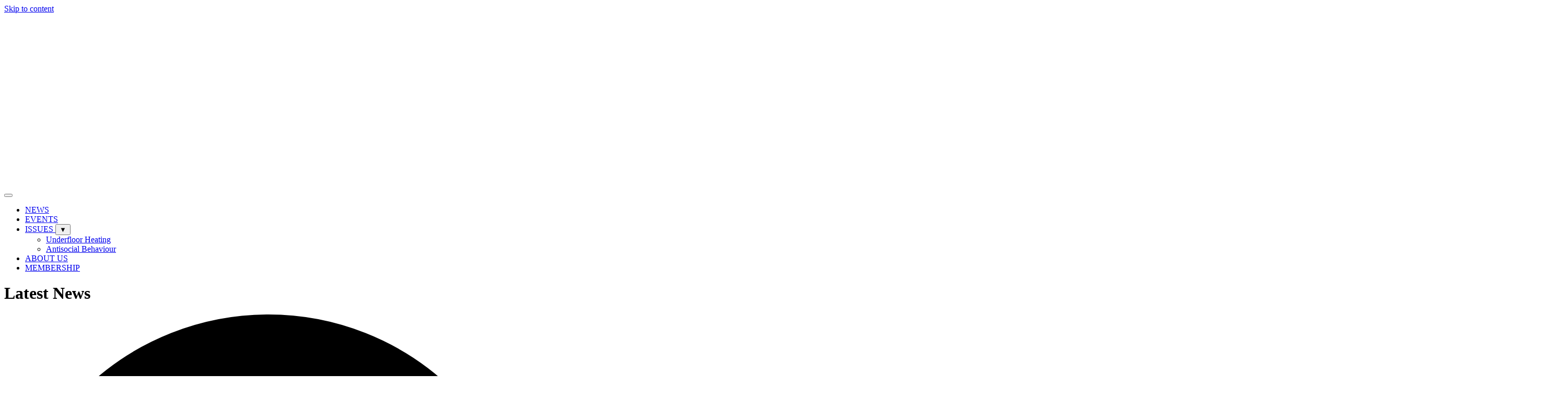

--- FILE ---
content_type: text/javascript
request_url: https://barbicanassociation.co.uk/app/themes/ba-theme/public/build/assets/app-BJJ021nu.js
body_size: 1013
content:
const L="modulepreload",p=function(a){return"/build/"+a},E={},h=function(f,l,v){let d=Promise.resolve();if(l&&l.length>0){let r=function(t){return Promise.all(t.map(i=>Promise.resolve(i).then(s=>({status:"fulfilled",value:s}),s=>({status:"rejected",reason:s}))))};var g=r;document.getElementsByTagName("link");const o=document.querySelector("meta[property=csp-nonce]"),n=o?.nonce||o?.getAttribute("nonce");d=r(l.map(t=>{if(t=p(t),t in E)return;E[t]=!0;const i=t.endsWith(".css"),s=i?'[rel="stylesheet"]':"";if(document.querySelector(`link[href="${t}"]${s}`))return;const e=document.createElement("link");if(e.rel=i?"stylesheet":L,i||(e.as="script"),e.crossOrigin="",e.href=t,n&&e.setAttribute("nonce",n),document.head.appendChild(e),i)return new Promise((c,m)=>{e.addEventListener("load",c),e.addEventListener("error",()=>m(new Error(`Unable to preload CSS for ${t}`)))})}))}function u(o){const n=new Event("vite:preloadError",{cancelable:!0});if(n.payload=o,window.dispatchEvent(n),!n.defaultPrevented)throw o}return d.then(o=>{for(const n of o||[])n.status==="rejected"&&u(n.reason);return f().catch(u)})};document.addEventListener("DOMContentLoaded",async()=>{if(document.getElementById("adobe-dc-view")){const{pdfViewer:e}=await h(()=>import("./pdf-viewer-CyQDpsE-.js"),[]);if(e(),document.querySelector(".minutes-link")){const{minutesBrowser:c}=await h(()=>import("./minutes-browser-BBVEXKvp.js"),[]);c()}}const a=document.getElementById("nav-toggle"),f=document.getElementById("nav-toggle-cross"),l=document.getElementById("nav-toggle-hamburger"),v=document.getElementById("primary-nav"),d=document.getElementById("alert-dismiss-button"),u=document.getElementById("banner-alert"),g=document.getElementById("page-navigation"),o=document.getElementById("page-navigation-list"),n=window.matchMedia("(max-width: 768px)"),r=document.getElementById("table-control"),t=document.getElementById("table");a&&v&&a.addEventListener("click",()=>{v.classList.toggle("hidden"),f.classList.toggle("hidden"),l.classList.toggle("hidden")}),u&&d&&d.addEventListener("click",()=>{u.classList.toggle("hidden")}),t&&r&&r.addEventListener("click",e=>{e.preventDefault(),r.textContent=t.classList.contains("hidden")?"Hide Table":"Show Table",t.classList.toggle("hidden")});function i(){o&&o.classList.toggle("hidden")}function s(e){g&&(e.matches?g.addEventListener("click",i):g.removeEventListener("click",i))}s(n),n.addEventListener("change",s),document.querySelectorAll("[data-dropdown]").forEach(e=>{const c=e.querySelector("[data-dropdown-toggle]"),m=e.querySelector("[data-dropdown-content]");c&&m&&c.addEventListener("click",y=>{y.preventDefault(),m.classList.toggle("hidden")})})});
